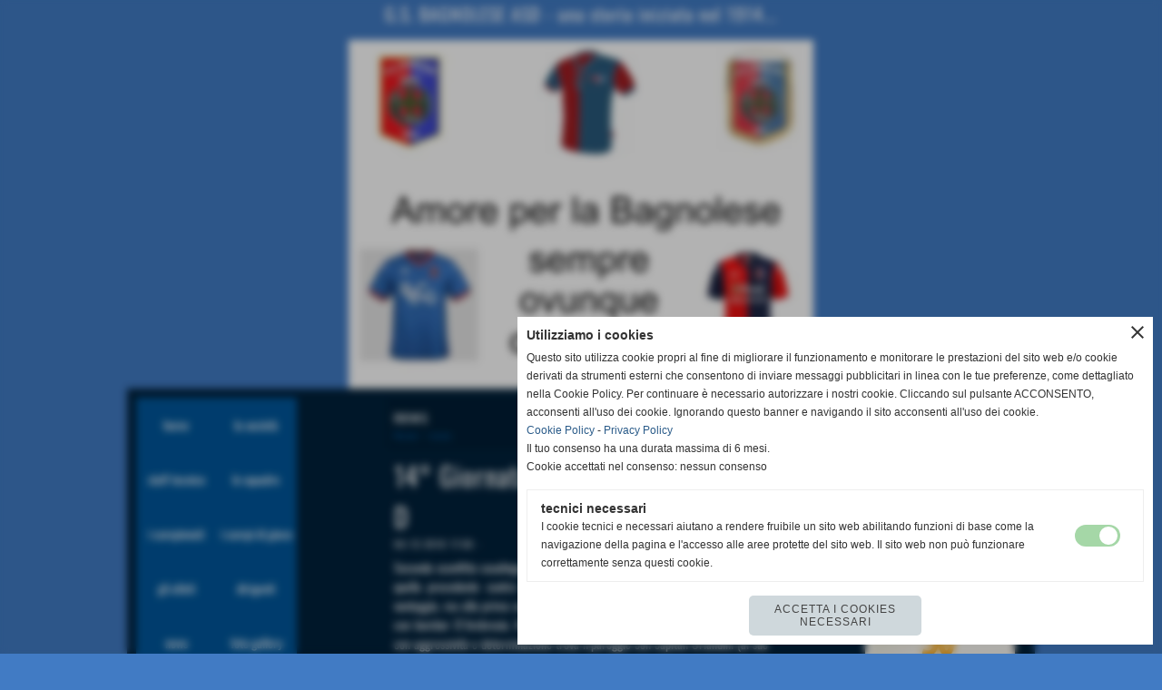

--- FILE ---
content_type: text/html; charset=UTF-8
request_url: https://www.gsbagnoleseasd.it/14-Giornata-Campionato-di-Serie-D-1.htm
body_size: 11577
content:
<!-- T. scheda: 0.004 -->
<!-- T. newsscheda: 0.012 -->
<!DOCTYPE html>
<html lang="it">
<head>
<title>14 Giornata Campionato di Serie D</title>
<meta charset="utf-8">
<meta name="description" content="Seconda sconfitta casalinga di fila per la Bagnolese, con copione molto simile a quella precedente contro il Camaiore. In avvio i rossobl&ugrave; meriterebbero ">
<meta name="keywords" content="News Generiche">
<link rel="canonical" href="https://www.gsbagnoleseasd.it/14-Giornata-Campionato-di-Serie-D-1.htm"><meta http-equiv="Content-Security-Policy" content="upgrade-insecure-requests">
<meta property="og:author" content="www.gsbagnoleseasd.it">
<meta property="og:publisher" content="www.sitoper.it">
<meta name="generator" content="www.sitoper.it">
<meta name="robots" content="max-snippet:-1,max-image-preview:standard,max-video-preview:30">
<link rel="stylesheet preload" as="style" type="text/css" href="https://www.gsbagnoleseasd.it/fonts/material-icons/material-icons.css">
<link rel="stylesheet preload" as="style" type="text/css" href="https://www.server140.h725.net/fonts/oswald/oswald.css">
<link rel="stylesheet preload" as="style" type="text/css" href="https://www.server140.h725.net/fonts/roboto/roboto.css">
	
<link href="https://www.gsbagnoleseasd.it/css_personali/cachestile_ridotta1_larga1_ridotta2_1515.css" rel="stylesheet" type="text/css" media="all">
<meta name="viewport" content="width=device-width, initial-scale=1.0">
<meta name="format-detection" content="telephone=no">

		
<style>

			
	/* sfondo singolo */
	@media all and (min-width: 1000px) {
		body {
		    background-color: #417BC4 !important;
		}
	}
</style>
<script src="https://www.gsbagnoleseasd.it/js/jquery.js"></script>
<script src="https://www.gsbagnoleseasd.it/js/datatimepicker/jquery.ui.timepicker.js?v=0.3.2" defer></script>
<link href="https://www.gsbagnoleseasd.it/js/datatimepicker/jquery.ui.timepicker.css?v=0.3.2" rel="stylesheet" type="text/css"/>
<script src="https://www.gsbagnoleseasd.it/js/jquery.ui.core.js"></script>
<script src="https://www.gsbagnoleseasd.it/js/datatimepicker/jquery.ui.datepicker.js" defer></script>
<script src="https://www.gsbagnoleseasd.it/js/datatimepicker/jquery.ui.timepicker-it.js" defer></script>
<script src="https://www.gsbagnoleseasd.it/js/datatimepicker/jquery.ui.datepicker-it.js" defer></script>
<link rel="stylesheet" href="https://www.gsbagnoleseasd.it/js/jquery-ui.css">

<script src="https://www.gsbagnoleseasd.it/js/libvarie.js?lu=27012026084421"></script>
<script src="https://www.gsbagnoleseasd.it/js/cookie/cookie.php?lu=27012026084421" defer></script>
<script src="https://www.gsbagnoleseasd.it/js/defer.php?lu=27012026084421" defer></script>
<script src="https://www.gsbagnoleseasd.it/js/menu.php?lu=27012026084421" defer></script>
<script src="https://www.gsbagnoleseasd.it/js/carrello.php?lu=27012026084421" defer></script>

<link rel="stylesheet preload" as="style" type="text/css" href="https://www.gsbagnoleseasd.it/js/slideshow/slideshow_css.php?lu=27012026084421">
<script src="https://www.gsbagnoleseasd.it/js/slideshow/slideshow_js.php?lu=27012026084421" defer></script>

<link rel="stylesheet preload" as="style" type="text/css" href="https://www.gsbagnoleseasd.it/js/slideshow2.0/slideshow_css.php?lu=27012026084421">
<script src="https://www.gsbagnoleseasd.it/js/slideshow2.0/slideshow_js.php?lu=27012026084421" defer></script>

<link rel="stylesheet preload" as="style" type="text/css" href="https://www.gsbagnoleseasd.it/js/calendario/calendario.css?lu=27012026084421">
<script src="https://www.gsbagnoleseasd.it/js/calendario/calendario.js?lu=27012026084421" defer></script>

<link rel="stylesheet preload" as="style" type="text/css" href="https://www.gsbagnoleseasd.it/js/boxscorrimento/boxscorrimento_css.php">
<script src="https://www.gsbagnoleseasd.it/js/boxscorrimento/boxscorrimento_js.php?lu=27012026084421" defer></script>

<link rel="stylesheet preload" as="style" type="text/css" href="https://www.gsbagnoleseasd.it/lightbox/lightbox_css.php?lu=27012026084421">
<script src="https://www.gsbagnoleseasd.it/lightbox/lightbox.js?lu=27012026084421" defer></script>

<script src="https://www.gsbagnoleseasd.it/js/inviaamico/inviaamico.js?lu=27012026084421" defer></script>

<!--Per rendere il sistema dei video di sfondo funzionante anche su explorer NON ELIMINARE LACIARE COSI-->
<!--[if lt IE 9]>
<script>
document.createElement('video');
</script>
<![endif]-->


<!-- NON SONO UN MODELLO -->	<script>
		var $jQCheckCampoAggiuntivo = jQuery.noConflict();
		
		$jQCheckCampoAggiuntivo(document).ready(function (index){
			
			$jQCheckCampoAggiuntivo("form[id^='moduloOrdine']").submit(function(index) {
				
				var selettore=$jQCheckCampoAggiuntivo(this).attr('id');
				var array=selettore.split('moduloOrdine');
				var trovate2=true;
				var patternemail = new RegExp(/^(("[\w-+\s]+")|([\w-+]+(?:\.[\w-+]+)*)|("[\w-+\s]+")([\w-+]+(?:\.[\w-+]+)*))(@((?:[\w-+]+\.)*\w[\w-+]{0,66})\.([a-z]{2,6}(?:\.[a-z]{2})?)$)|(@\[?((25[0-5]\.|2[0-4][\d]\.|1[\d]{2}\.|[\d]{1,2}\.))((25[0-5]|2[0-4][\d]|1[\d]{2}|[\d]{1,2})\.){2}(25[0-5]|2[0-4][\d]|1[\d]{2}|[\d]{1,2})\]?$)/i);
				var patterndate = new RegExp(/(?:0[1-9]|[12][0-9]|3[01])\/(?:0[1-9]|1[0-2])\/(?:19|20\d{2})/);
				
				$jQCheckCampoAggiuntivo("#moduloOrdine"+array[1]+" div[id^='ordinedatoaggiuntivovis_']").each(function (index, value) { 
					
					if(
						(!$jQCheckCampoAggiuntivo(this).find('input').val() || $jQCheckCampoAggiuntivo(this).find('input').val()=='undefined') && 
						(!$jQCheckCampoAggiuntivo(this).find('select').val() || $jQCheckCampoAggiuntivo(this).find('select').val()=='undefined') && 
						(!$jQCheckCampoAggiuntivo(this).find('textarea').val() || $jQCheckCampoAggiuntivo(this).find('textarea').val()=='undefined')
					)
					{
						trovate2=false;
					}
					else
					{
						//controllo i dati inseriti se email o data
						if($jQCheckCampoAggiuntivo(this).find('input').attr("id"))
						{
							var tipocampo = $jQCheckCampoAggiuntivo(this).find('input').attr("id").split('_');
							if(tipocampo[0]=='campoemail') 
							{
								if(!patternemail.test( $jQCheckCampoAggiuntivo(this).find('input').val() ))
								{
									trovate2=false;
								}								
							}
							else if(tipocampo[0]=='campodata')
							{
								if(!patterndate.test( $jQCheckCampoAggiuntivo(this).find('input').val() ))
								{
									trovate2=false;
								}
							}
						}						
					}													
				});
				
				if(!trovate2)
					{
					$jQCheckCampoAggiuntivo("#moduloOrdine"+array[1]+" #avvisocampiaggiuntivicomprasubito"+array[1]).show();
					return false;
					}
				else
					{
					$jQCheckCampoAggiuntivo("#moduloOrdine"+array[1]+" #avvisocampiaggiuntivicomprasubito"+array[1]).hide();
					}
			});
		});
	</script>
	
		
	
<style>


@media all and (min-width: 1000px) {
	#box10 .tab02 {
		width: 100%;
	}
	
	#box10 .tab01 {
		position: relative;
		overflow: hidden;
	}
}</style>
<!-- foglio stampa -->
<link rel="stylesheet" href="https://www.gsbagnoleseasd.it/css/stampa.css" media="print"> 

<!-- T. intestazionecss: 0.010 -->
	
<meta property="og:title" content="14 Giornata Campionato di Serie D" />
<meta property="og:type" content="article" />
<meta property="og:url" content="https://www.gsbagnoleseasd.it/14-Giornata-Campionato-di-Serie-D-1.htm" />
<meta property="og:description" content="Seconda sconfitta casalinga di fila per la Bagnolese, con copione molto simile a quella precedente contro il Camaiore. In avvio i rossobl&ugrave; meriterebbero " />

<meta name="twitter:creator" content="@gsbagnoleseasd.it" />
<meta name="twitter:site" content="@gsbagnoleseasd.it">
<meta name="twitter:title" content="14° Giornata Campionato di Serie D">
<meta name="twitter:description" content="Seconda sconfitta casalinga di fila per la Bagnolese, con copione molto simile a quella precedente contro il Camaiore. In avvio i rossobl&ugrave; meriterebbero ">
<meta name="twitter:domain" content="www.gsbagnoleseasd.it"></head>
<body id="news-scheda-54" class="">
	<a href="#contenuto-main" class="skip-link">Salta al contenuto principale</a>
<!-- inizio oggetti liberi body --><!-- fine oggetti liberi body -->
	<div id="sfondo-sito">
		<div id="data-ora">29 Gennaio 2026</div>
		
	<div id="accessoriofisso01"></div><div id="accessoriofisso02"></div><div id="accessorio-iniziosito"></div>
	<header id="testa" role="banner">
	    <div id="testa-interna"><!-- inizio oggetti liberi testa -->
<!-- fine oggetti liberi testa --><!-- no cache -->
<div class="box-generico ridotto "  id="box10">    
    <div class="boxContenuto">
		<div class="tab01">
		
			<!-- tab01 corpo -->
			<div class="tab01-corpo"><div class="contenitore-tab02">
			<article class="tab02" id="dissolvenza10-1"  style="display: block;">			
			<!-- tab02 testa -->
			<header class="tab02-testa">
						<div class="titolo"><a href="" title="G.S. BAGNOLESE ASD - una storia iniziata nel 1914..." class="titololinkato"><h2><div style="text-align: center;">G.S. BAGNOLESE ASD - una storia iniziata nel 1914...</div></h2></a>
						</div>
			</header>	
				
				<!-- tab02 corpo -->
				<div class="tab02-corpo">
						<div class="tab02-area-foto"><div class="immagine align-center"><img src="/foto/grandi/sitositositositosito.jpg" sizes="(min-width: 512px) 512px, 100vw" srcset="/foto/grandi/sitositositositosito.jpg 512w" alt="" width="512" height="384">
				<input name="w_immagine_box" id="w_immagine_box_spec_10_1" type="hidden" value="512">
				<input name="h_immagine_box" id="h_immagine_box_spec_10_1" type="hidden" value="384">
				</div></div>
				</div>
				</article></div>	
			</div>
		</div>  
    	</div>
</div><!-- T. box 10: 0.002 -->		
	    <!-- CHIUSURA DI testa-interna -->
		</div>
	<!-- CHIUSURA DI testa -->
	</header>
	
	<div id="accessorio-iniziocontenuti"></div>		<div id="corpo-contenitore">
			<div id="corpo-contenuto-paginainterna">
				
				<div id="menu"><!-- no cache --><!-- menu: 3 | eredita: no | chi eredita:  | tipo: orizzontale -->
	<div id="ancora-menu-orizzontale3-19"></div>
	<nav class="menu-orizzontale" id="menu-orizzontale3-19" style="z-index: 99" data-tipoMenu="orizzontale">
		<div class="menu-orizzontale-riga">
			<ul><li class="menu-orizzontale-tasto">
	<a href="https://www.gsbagnoleseasd.it/" title="home" data-urlPulsante="" data-moduloPulsante="homepage">home</a>
</li><li class="menu-orizzontale-tasto">
	<a href="La-societahtm.htm" title="La societa" data-urlPulsante="La-societahtm.htm" data-moduloPulsante="pagine_aggiuntive">la societ&agrave;</a>
</li>
				</ul>
			</div>
			<div class="menu-orizzontale-riga">
				<ul><li class="menu-orizzontale-tasto">
	<a href="staff-tecnico-1.htm" title="staff tecnico" data-urlPulsante="categorie.php?modulo_attuale=staff_tecnico" data-moduloPulsante="staff_tecnico">staff tecnico</a>
</li><li class="menu-orizzontale-tasto">
	<a href="le-squadre.htm" title="le squadre" data-urlPulsante="categorie.php?modulo_attuale=squadre" data-moduloPulsante="squadre">le squadre</a>
</li>
				</ul>
			</div>
			<div class="menu-orizzontale-riga">
				<ul><li class="menu-orizzontale-tasto">
	<a href="i-campionati.htm" title="i campionati" data-urlPulsante="categorie.php?modulo_attuale=campionati_squadre" data-moduloPulsante="campionati_squadre">i campionati</a>
</li><li class="menu-orizzontale-tasto">
	<a href="i-campi-di-gioco.htm" title="i campi di gioco" data-urlPulsante="categorie.php?modulo_attuale=campi_di_gioco" data-moduloPulsante="campi_di_gioco">i campi di gioco</a>
</li>
				</ul>
			</div>
			<div class="menu-orizzontale-riga">
				<ul><li class="menu-orizzontale-tasto">
	<a href="gli-atleti.htm" title="gli atleti" data-urlPulsante="categorie.php?modulo_attuale=atleti" data-moduloPulsante="atleti">gli atleti</a>
</li><li class="menu-orizzontale-tasto">
	<a href="dirigenti.htm" title="dirigenti" data-urlPulsante="categorie.php?modulo_attuale=dirigenti" data-moduloPulsante="dirigenti">dirigenti</a>
</li>
				</ul>
			</div>
			<div class="menu-orizzontale-riga">
				<ul><li class="menu-orizzontale-tasto">
	<a href="news.htm" title="news" data-urlPulsante="categorie.php?modulo_attuale=news" data-moduloPulsante="news">news</a>
</li><li class="menu-orizzontale-tasto">
	<a href="foto-gallery.htm" title="foto gallery" data-urlPulsante="categorie.php?modulo_attuale=fotogallery" data-moduloPulsante="fotogallery">foto gallery</a>
</li>
				</ul>
			</div>
			<div class="menu-orizzontale-riga">
				<ul><li class="menu-orizzontale-tasto">
	<a href="i-links.htm" title="i links" data-urlPulsante="categorie.php?modulo_attuale=links" data-moduloPulsante="links">i links</a>
</li><li class="menu-orizzontale-tasto">
	<a href="gli-sponsor.htm" title="gli sponsor" data-urlPulsante="categorie.php?modulo_attuale=sponsor" data-moduloPulsante="sponsor">gli sponsor</a>
</li>
				</ul>
			</div>
			<div class="menu-orizzontale-riga">
				<ul><li class="menu-orizzontale-tasto">
	<a href="Gs-Bagnolese-Asd.htm" title="Gs Bagnolese Asd" data-urlPulsante="Gs-Bagnolese-Asd.htm" data-moduloPulsante="pagine_aggiuntive">dove siamo</a>
</li><li class="menu-orizzontale-tasto">
	<a href="gestione/index.php" title="gestione" data-urlPulsante="gestione/index.php" data-moduloPulsante="gestione">gestione</a>
</li>
				</ul>
			</div>
		</nav><!-- T. menu 19 parziale1: 0.000 | parziale2: 0.002 --><!-- T. menu 19: 0.002 --><!-- no cache -->
<div class="box-sponsor ridotto "  id="box48">    
    <div class="boxContenuto">
		<div class="tab01">
			<!-- tab01 testa -->
			<header class="tab01-testa">
				<div class="titolo">
					gli sponsor
				</div>
			</header>
		
			<!-- tab01 corpo -->
			<div class="tab01-corpo">
		<div id="scorrimento48_2000">
			<div class="tab02 tab-nudo"><div class="float-left struttura-immagine-sx"><div class="immagine align-center"><span class="nascosto">[</span><a href="http://www.cavalcagru.it" title="CAVALCA servizio autogru&acute;"><img src="/foto/grandi/logo.png" sizes="(min-width: 165px) 165px, 100vw" srcset="/foto/piccole/logo.png 140w, /foto/grandi/logo.png 165w" alt="" width="165" height="202"></a><span class="nascosto">]</span>
				<input name="w_immagine_box" id="w_immagine_box_spec_48_6" type="hidden" value="165">
				<input name="h_immagine_box" id="h_immagine_box_spec_48_6" type="hidden" value="202">
				</div></div>
						
						<div class="clear-left"></div>
				</div>
			<div class="tab02 tab-nudo"><div class="float-left struttura-immagine-sx"><div class="immagine align-center"><span class="nascosto">[</span><a href="http://www.fornaciarisrl.com" title="FORNACIARI srl serramenti in alluminio"><img src="/foto/grandi/a92503950_lg.gif" sizes="(min-width: 64px) 64px, 100vw" srcset="/foto/grandi/a92503950_lg.gif 64w" alt="" width="64" height="55"></a><span class="nascosto">]</span>
				<input name="w_immagine_box" id="w_immagine_box_spec_48_7" type="hidden" value="64">
				<input name="h_immagine_box" id="h_immagine_box_spec_48_7" type="hidden" value="55">
				</div></div>
						
						<div class="clear-left"></div>
				</div>
			<div class="tab02 tab-nudo"><div class="float-left struttura-immagine-sx"><div class="immagine align-center"><span class="nascosto">[</span><a href="https://icabiri.it" title="I CABIRI di Reverberi Maurizio s.r.l."><img src="/foto/grandi/i-cabiri.png" sizes="(min-width: 400px) 400px, 100vw" srcset="/foto/piccole/i-cabiri.png 140w, /foto/grandi/i-cabiri.png 400w" alt="" width="400" height="519"></a><span class="nascosto">]</span>
				<input name="w_immagine_box" id="w_immagine_box_spec_48_39" type="hidden" value="400">
				<input name="h_immagine_box" id="h_immagine_box_spec_48_39" type="hidden" value="519">
				</div></div>
						
						<div class="clear-left"></div>
				</div>
			<div class="tab02 tab-nudo"><div class="float-left struttura-immagine-sx"><div class="immagine align-center"><span class="nascosto">[</span><a href="http://www.elettrotekkabel.it" title="ELETTROTEK KABEL"><img src="/foto/grandi/elettrotekkabel.jpg" sizes="(min-width: 432px) 432px, 100vw" srcset="/foto/piccole/elettrotekkabel.jpg 140w, /foto/grandi/elettrotekkabel.jpg 432w" alt="" width="432" height="98"></a><span class="nascosto">]</span>
				<input name="w_immagine_box" id="w_immagine_box_spec_48_17" type="hidden" value="432">
				<input name="h_immagine_box" id="h_immagine_box_spec_48_17" type="hidden" value="98">
				</div></div>
						
						<div class="clear-left"></div>
				</div>
			<div class="tab02 tab-nudo"><div class="float-left struttura-immagine-sx"><div class="immagine align-center"><span class="nascosto">[</span><a href="https://www.kopia.it" title="KOPIA SERVICE SRL"><img src="/foto/grandi/kopia.png" sizes="(min-width: 307px) 307px, 100vw" srcset="/foto/piccole/kopia.png 140w, /foto/grandi/kopia.png 307w" alt="" width="307" height="100"></a><span class="nascosto">]</span>
				<input name="w_immagine_box" id="w_immagine_box_spec_48_44" type="hidden" value="307">
				<input name="h_immagine_box" id="h_immagine_box_spec_48_44" type="hidden" value="100">
				</div></div>
						
						<div class="clear-left"></div>
				</div>
			<div class="tab02 tab-nudo"><div class="float-left struttura-immagine-sx"><div class="immagine align-center"><span class="nascosto">[</span><a href="https://www.mentani.it" title="MENTANI Srl"><img src="/foto/grandi/logo-mentani-detergenti-x300.png" sizes="(min-width: 300px) 300px, 100vw" srcset="/foto/piccole/logo-mentani-detergenti-x300.png 140w, /foto/grandi/logo-mentani-detergenti-x300.png 300w" alt="" width="300" height="112"></a><span class="nascosto">]</span>
				<input name="w_immagine_box" id="w_immagine_box_spec_48_40" type="hidden" value="300">
				<input name="h_immagine_box" id="h_immagine_box_spec_48_40" type="hidden" value="112">
				</div></div>
						
						<div class="clear-left"></div>
				</div>
			<div class="tab02 tab-nudo"><div class="float-left struttura-immagine-sx"><div class="immagine align-center"><span class="nascosto">[</span><a href="http://www.emak.it" title="EMAK"><img src="/foto/grandi/home_logo_emak.gif" sizes="(min-width: 127px) 127px, 100vw" srcset="/foto/grandi/home_logo_emak.gif 127w" alt="" width="127" height="50"></a><span class="nascosto">]</span>
				<input name="w_immagine_box" id="w_immagine_box_spec_48_11" type="hidden" value="127">
				<input name="h_immagine_box" id="h_immagine_box_spec_48_11" type="hidden" value="50">
				</div></div>
						
						<div class="clear-left"></div>
				</div>
			<div class="tab02 tab-nudo"><div class="float-left struttura-immagine-sx"><div class="immagine align-center"><span class="nascosto">[</span><a href="http://www.alubel.com" title="ALUBEL coperture in alluminio"><img src="/foto/grandi/th-53.jpg" sizes="(min-width: 160px) 160px, 100vw" srcset="/foto/piccole/th-53.jpg 140w, /foto/grandi/th-53.jpg 160w" alt="" width="160" height="53"></a><span class="nascosto">]</span>
				<input name="w_immagine_box" id="w_immagine_box_spec_48_12" type="hidden" value="160">
				<input name="h_immagine_box" id="h_immagine_box_spec_48_12" type="hidden" value="53">
				</div></div>
						
						<div class="clear-left"></div>
				</div>
			<div class="tab02 tab-nudo"><div class="float-left struttura-immagine-sx"><div class="immagine align-center"><span class="nascosto">[</span><a href="http://www.recoautomazioni.it" title="ReCo automazioni snc"><img src="/foto/grandi/logo-reco-automazioni-petrolio-original.jpg" sizes="(min-width: 1000px) 1000px, 100vw" srcset="/foto/piccole/logo-reco-automazioni-petrolio-original.jpg 140w, /foto/grandi/logo-reco-automazioni-petrolio-original.jpg 1000w" alt="" width="1000" height="772"></a><span class="nascosto">]</span>
				<input name="w_immagine_box" id="w_immagine_box_spec_48_13" type="hidden" value="1000">
				<input name="h_immagine_box" id="h_immagine_box_spec_48_13" type="hidden" value="772">
				</div></div>
						
						<div class="clear-left"></div>
				</div>
			<div class="tab02 tab-nudo"><div class="float-left struttura-immagine-sx"><div class="immagine align-center"><span class="nascosto">[</span><a href="https://www.fmspa.it" title="FM metal fastener group S.p.A."><img src="/foto/grandi/fm.png" sizes="(min-width: 380px) 380px, 100vw" srcset="/foto/piccole/fm.png 140w, /foto/grandi/fm.png 380w" alt="" width="380" height="70"></a><span class="nascosto">]</span>
				<input name="w_immagine_box" id="w_immagine_box_spec_48_41" type="hidden" value="380">
				<input name="h_immagine_box" id="h_immagine_box_spec_48_41" type="hidden" value="70">
				</div></div>
						
						<div class="clear-left"></div>
				</div>
			<div class="tab02 tab-nudo"><div class="float-left struttura-immagine-sx"><div class="immagine align-center"><span class="nascosto">[</span><a href="https://fiaccadoristudio.weebly.com" title="FIACCADORI STUDIO (Produrre sicurezza) Srl"><img src="/foto/grandi/fiaccadori-studio.jpg" sizes="(min-width: 216px) 216px, 100vw" srcset="/foto/piccole/fiaccadori-studio.jpg 140w, /foto/grandi/fiaccadori-studio.jpg 216w" alt="" width="216" height="61"></a><span class="nascosto">]</span>
				<input name="w_immagine_box" id="w_immagine_box_spec_48_42" type="hidden" value="216">
				<input name="h_immagine_box" id="h_immagine_box_spec_48_42" type="hidden" value="61">
				</div></div>
						
						<div class="clear-left"></div>
				</div>
			<div class="tab02 tab-nudo">
						<div class="descrizione"><div class="home-sponsor-nofoto"><span class="nascosto">[</span><a href="http://www.paginegialle.it/studio6" title="collegamento al link  http://www.paginegialle.it/studio6">STUDIO 6 SAS di Sassi &amp; C.</a><span class="nascosto">]</span></div></div>
						<div class="clear-left"></div>
				</div>
			<div class="tab02 tab-nudo"><div class="float-left struttura-immagine-sx"><div class="immagine align-center"><span class="nascosto">[</span><a href="https://farmaciacomunalebagnolo.it" title="FARMACIA COMUNALE BAGNOLO"><img src="/foto/grandi/farmarc.png" sizes="(min-width: 300px) 300px, 100vw" srcset="/foto/piccole/farmarc.png 140w, /foto/grandi/farmarc.png 300w" alt="" width="300" height="300"></a><span class="nascosto">]</span>
				<input name="w_immagine_box" id="w_immagine_box_spec_48_43" type="hidden" value="300">
				<input name="h_immagine_box" id="h_immagine_box_spec_48_43" type="hidden" value="300">
				</div></div>
						
						<div class="clear-left"></div>
				</div>
			<div class="tab02 tab-nudo">
						<div class="descrizione"><div class="home-sponsor-nofoto"><span class="nascosto">[</span><a href="" title="collegamento al link  ">C.P.L. S.a.s. - Casotti Petroli Lubrificanti </a><span class="nascosto">]</span></div></div>
						<div class="clear-left"></div>
				</div>
			<div class="tab02 tab-nudo"><div class="float-left struttura-immagine-sx"><div class="immagine align-center"><span class="nascosto">[</span><a href="http://www.manfredinibullonerie.it" title="MANFREDINI BULLONERIE"><img src="/foto/grandi/footer_logo.png" sizes="(min-width: 215px) 215px, 100vw" srcset="/foto/piccole/footer_logo.png 140w, /foto/grandi/footer_logo.png 215w" alt="" width="215" height="50"></a><span class="nascosto">]</span>
				<input name="w_immagine_box" id="w_immagine_box_spec_48_25" type="hidden" value="215">
				<input name="h_immagine_box" id="h_immagine_box_spec_48_25" type="hidden" value="50">
				</div></div>
						
						<div class="clear-left"></div>
				</div>
			<div class="tab02 tab-nudo"><div class="float-left struttura-immagine-sx"><div class="immagine align-center"><span class="nascosto">[</span><a href="http://www.vetrocar.it" title="VETROCAR"><img src="/foto/grandi/vetr.png" sizes="(min-width: 225px) 225px, 100vw" srcset="/foto/piccole/vetr.png 140w, /foto/grandi/vetr.png 225w" alt="" width="225" height="225"></a><span class="nascosto">]</span>
				<input name="w_immagine_box" id="w_immagine_box_spec_48_35" type="hidden" value="225">
				<input name="h_immagine_box" id="h_immagine_box_spec_48_35" type="hidden" value="225">
				</div></div>
						
						<div class="clear-left"></div>
				</div>
			<div class="tab02 tab-nudo"><div class="float-left struttura-immagine-sx"><div class="immagine align-center"><span class="nascosto">[</span><a href="https://plastemilia.it" title="PLAST EMILIA : Barattoli Industriali"><img src="/foto/grandi/plast.png" sizes="(min-width: 225px) 225px, 100vw" srcset="/foto/piccole/plast.png 140w, /foto/grandi/plast.png 225w" alt="" width="225" height="225"></a><span class="nascosto">]</span>
				<input name="w_immagine_box" id="w_immagine_box_spec_48_38" type="hidden" value="225">
				<input name="h_immagine_box" id="h_immagine_box_spec_48_38" type="hidden" value="225">
				</div></div>
						
						<div class="clear-left"></div>
				</div>
		</div>	
			</div>
		</div>  
    	</div>
</div><!-- T. box 48: 0.014 --><!-- no cache -->
<div class="box-social-network ridotto "  id="box55">    
    <div class="boxContenuto">
		<div class="tab01">
		
			<!-- tab01 corpo -->
			<div class="tab01-corpo">
				<div class="tab02 tab-nudo">
					<div class="tab02-corpo">
						
			<div class="descrizione">
				<div style="text-align: justify;"><div style="text-align: center;"><div style="text-align: justify;">CLICCANDO SUL LOGO DI FACEBOOK, <div>POTRETE SEGUIRCI ANCHE SULLA NOSTRA PAGINA FACEBOOK!</div></div></div></div><BR>
			</div><span class="nascosto">[</span><a href="https://www.facebook.com/gsbagnolese/" title="vai a  Facebook" target="_blank"><img src="/foto/grandi/icona_standard_per_il_collegamento_al_socialnetwork_facebook.png" alt="vai a  Facebook"></a><span class="nascosto">]</span>
					</div>
				</div>	
			</div>
		</div>  
    	</div>
</div><!-- T. box 55: 0.001 --><!-- no cache -->
<div class="box-contatore-visite ridotto "  id="box56">    
    <div class="boxContenuto">
		<div class="tab01">
		
			<!-- tab01 corpo -->
			<div class="tab01-corpo">
				<div class="tab02 tab-nudo">
					<div class="tab02-corpo">
						
						<div class="align-center">
							<div>totale visite</div>
							<div style="font-size: 18px;"><strong>985497</strong></div>
						</div>
						<BR>
						<div class="align-center">
							<div>utenti online</div>
							<div style="font-size: 18px;"><strong>0</strong></div>
						</div>
						<BR>
						<div class="align-center">
							<div>sei il visitatore numero</div>
							<div style="font-size: 18px;"><strong>416579</strong></div>
						</div>
						<BR>
					</div>
				</div>	
			</div>
		</div>  
    	</div>
</div><!-- T. box 56: 0.006 --><!-- no cache -->
<div class="box-slideshow20 ridotto "  id="box63">    
    <div class="boxContenuto">
		<div class="tab01 tab-nudo">
				<div class="tab02 tab-nudo">
					<div class="tab02-corpo">
								
<div class="slideshow20" id="slideshow20_box63" style="height: 400px;" data-dimfotoslide="reale" role="region" aria-roledescription="carousel" aria-label="Carosello di immagini" aria-live="off">
	<span class="material-icons slideshow20_sposta_indietro notranslate" role="button" tabindex="0" aria-label="Slide precedente">keyboard_arrow_left</span>
	<span class="material-icons slideshow20_sposta_avanti notranslate" role="button" tabindex="0" aria-label="Slide successiva">keyboard_arrow_right</span>	
	<input id="slideshow20_box63_slide_animazione" type="hidden" value="slidex" />
	<input id="slideshow20_box63_slide_transizione_tempo" type="hidden" value="1500" />
	<input id="slideshow20_box63_slide_visualizzazione_tempo" type="hidden" value="5000" />
	<input id="slideshow20_box63_slide_altezza" type="hidden" value="400" />
	<input id="slideshow20_box63_bloccotesti_ritardo_tempo" type="hidden" value="200" />
	<input id="slideshow20_box63_bloccotesti_animazione" type="hidden" value="nessuna" />
	<input id="slideshow20_box63_numSlide" type="hidden" value="2" />
	<input id="slideshow20_box63_numSlideBloccoTestiFisso" type="hidden" value="0" />
	<input id="slideshow20_box63_animazioni_fatte" type="hidden" value="0" />

	<div class="slideshow20_spostamento" style="height: 400px; position: relative;">	
			<div class="slideshow20_slide" id="slideshow20_box63_slide0" style="width:100%; height: 400px; visibility: visible;" role="group" aria-roledescription="slide" aria-label="Slide 1 / 2"><div class="slideshow20_slide_immagine" id="slideshow20_box63_immagine0" style="width: 100%; height: 400px; "><img src="https://www.gsbagnoleseasd.it/foto/grandi/prin-2.jpg" sizes="(min-width: 1079px) 1079px, 100vw" srcset="/foto/piccole/prin-2.jpg 150w, /foto/grandi/prin-2.jpg 1079w" style="position: absolute; left: 50%; top: 50%; transform: translateY(-50%) translateX(-50%) !important;" alt=""></div></div>	
			<div class="slideshow20_slide" id="slideshow20_box63_slide1" style="width:100%; height: 400px; visibility: hidden;" role="group" aria-roledescription="slide" aria-label="Slide 2 / 2"><div class="slideshow20_slide_immagine" id="slideshow20_box63_immagine1" style="width: 100%; height: 400px; "><img src="https://www.gsbagnoleseasd.it/foto/grandi/pro-5.jpg" sizes="(min-width: 768px) 768px, 100vw" srcset="/foto/piccole/pro-5.jpg 150w, /foto/grandi/pro-5.jpg 768w" style="position: absolute; left: 50%; top: 50%; transform: translateY(-50%) translateX(-50%) !important;" alt=""></div></div>
		<input id="slideshow20_box63_numTotFoto" type="hidden" value="2">
		<input id="slideshow20_box63_slideattuale" type="hidden" value="0" />
	</div>
</div>
					</div>
				</div>
		</div>  
    	</div>
</div><!-- T. box 63: 0.002 --><!-- no cache -->
<div class="box-search ridotto "  id="box89">    
    <div class="boxContenuto">
		<div class="tab01">
		
			<!-- tab01 corpo -->
			<div class="tab01-corpo">
				<div class="tab02 tab-nudo">
					<div class="tab02-corpo">
						
	<form action="search.php" method="get" name="form_search89" id="form_search89" class="formdiricercamodulo">
		<div>
			<input name="search" id="search_search89" value="" placeholder="inserisci il testo da cercare" type="text" autocomplete="off">
		</div>		
        <div>                      
        	<input name="submit" type="submit" value="search" title="cerca" class="submit-cerca notranslate"> 
        </div>		
	</form>
					</div>
				</div>	
			</div>
		</div>  
    	</div>
</div><!-- T. box 89: 0.001 --><!-- no cache -->
<div class="box-ultimo-aggiornamento ridotto "  id="box88">    
    <div class="boxContenuto">
		<div class="tab01">
		
			<!-- tab01 corpo -->
			<div class="tab01-corpo">
				<div class="tab02 tab-nudo">
					<div class="tab02-corpo">
						<div class="align-center">Ultimo aggiornamento<BR>18:14 29/01/2026</div>
					</div>
				</div>	
			</div>
		</div>  
    	</div>
</div><!-- T. box 88: 0.001 --></div>				<div id="contenuti" class="news-scheda scheda">
				
				<main class="pag00" id="contenuto-main" role="main">
										<div class="pag00-testa">
								<div class="titolo">news</div><div class="sottotitolo"><span class="nascosto">percorso: </span><a href="https://www.gsbagnoleseasd.it/" title="torna a Home">Home</a> &gt; <a href="news.htm" title="torna a news">news</a></div>					</div> 
											<div class="pag00-corpo">
																
								<!-- pag01 - contenuti -->
								<article class="pag01">
									
								<header class="pag01-testa"><div class="titolo"><h1>14° Giornata Campionato di Serie D</h1></div><div class="sottotitolo"><span class="sottotitolo-data">06-12-2010 17:50</span><span class="sottotitolo-categorie"> - </span></div>
								</header>									<div class="pag01-corpo">
											<div class="span-classe-testo testo"><div align=justify>Seconda sconfitta casalinga di fila per la Bagnolese, con copione molto simile a quella precedente contro il Camaiore. In avvio i rossobl&ugrave; meriterebbero il vantaggio, ma alla prima occasione il San Miniato Tuttocuoio segna su punizione con bomber D&acute;Ambrosio. Nella ripresa veemente reazione della Bagnolese, che con aggressivit&agrave; e determinazione trova il pareggio con capitan Orlandini (al suo primo gol stagionale). Ma ancora una volta i rossobl&ugrave; non riescono a conservare il risultato ed in pieno recupero si piegano ancora a D&acute;Ambrosio. Dopo il gol il mister toscano Alvini va sotto i propri sostenitori, mentre la panchina si riversa tutta in campo ad abbracciare i compagni. Al triplice fischio il San Miniato Tuttocuoio esulta come se avesse vinto la Coppa del Mondo. Per quanto riguarda gli altri risultati oltre a quella maturata al Fratelli Campari si segnalano ben cinque vittorie esterne, tra cui quella della capolista Borgo a Buggiano a Pizzighettone mentre la Rudianese supera la Pavullese sul campo neutro e sintetico di Savignano sul Panaro in un match ricco di reti ed emozioni (2-4 il punteggio finale per i bresciani). In casa vincono Carpenedolo e Forcoli, rispettivamente contro Nuova Verolese (fanalino di coda) e Castelfranco (nell&acute;anticipo del sabato). Solo un pareggio, tra l&acute;altro a reti inviolate, tra Russi e Mobilieri Ponsacco. Nel prossimo turno, quello infrasettimanale dell&acute;8 Dicembre, la Bagnolese affronter&agrave; la trasferta modenese nella tana del Castelfranco. Potete trovare il tabellino di Bagnolese-San Miniato Tuttocuoio, il quadro completo dei risultati e la classifica aggiornata alla quattordicesima giornata nella sezione dedicata ai campionati.(Luca Cavazzoni).</div><BR><BR>Fonte: <strong>G.s. Bagnolese Asd - Luca Cavazzoni</strong></div><div class="link-accessori">
	<span class="nascosto">[</span><span title="invia a un amico" class="pul_invia_amico" data-modulo="news" data-specifica="54"><img src="/img/share-email.png" alt="icona per inviare a un amico"></span><span class="nascosto">]</span> <span class="nascosto">[</span><a href="news_scheda_stampa.php?idnews=54" title="stampa" rel="nofollow"><img src="/img/share-stampante.png" alt="icona per stampare"></a><span class="nascosto">]</span> 
<span class="nascosto">[</span><span title="condividi su Facebook" onclick="shareFacebook('https://www.gsbagnoleseasd.it/14-Giornata-Campionato-di-Serie-D-1.htm','14%C2%B0+Giornata+Campionato+di+Serie+D');" style="cursor: pointer;"><img src="/img/share-facebook.png" alt="icona di Facebook"></span><span class="nascosto">]</span> 	
<span class="nascosto">[</span><span title="condividi su WhatsApp" onclick="shareWhatsapp('https://www.gsbagnoleseasd.it/14-Giornata-Campionato-di-Serie-D-1.htm','14%C2%B0+Giornata+Campionato+di+Serie+D');" style="cursor: pointer;"><img src="/img/share-whatsapp.png" alt="icona di WhatsApp"></span><span class="nascosto">]</span> </div>									</div> 	
																	</article>
								<!-- FINE pag01 - contenuti -->								
													</div>					
				    				</main>	
		    <!-- FINE ZONA DEI CONTENUTI -->
		    </div>
		    <div id="colonna-home"><!-- no cache -->
<div class="box-sponsor ridotto "  id="box79">    
    <div class="boxContenuto">
		<div class="tab01">
			<!-- tab01 testa -->
			<header class="tab01-testa">
				<div class="titolo">
					gli sponsor
				</div>
			</header>
		
			<!-- tab01 corpo -->
			<div class="tab01-corpo"><div class="contenitore-tab02">
			<div class="tab02">			
			<!-- tab02 testa -->
			<header class="tab02-testa">
						<div class="titolo"><a href="http://www.cavalcagru.it" title="CAVALCA servizio autogru&acute;" class="titololinkato">CAVALCA servizio autogru&acute;</a>
						</div>
						<div class="sottotitolo"><span class="sottotitolo-categorie"><span class="categorianome"><a href="categorie.php?categoria=7" title="gli sponsor">gli sponsor</a></span></span></div>
			</header>	
				
				<!-- tab02 corpo -->
				<div class="tab02-corpo">
						<div class="float-left struttura-immagine-sx"><div class="immagine align-center"><span class="nascosto">[</span><a href="http://www.cavalcagru.it" title="CAVALCA servizio autogru&acute;"><img src="/foto/grandi/logo.png" sizes="(min-width: 165px) 165px, 100vw" srcset="/foto/piccole/logo.png 140w, /foto/grandi/logo.png 165w" alt="" width="165" height="202"></a><span class="nascosto">]</span>
				<input name="w_immagine_box" id="w_immagine_box_spec_79_6" type="hidden" value="165">
				<input name="h_immagine_box" id="h_immagine_box_spec_79_6" type="hidden" value="202">
				</div></div>
						
						<div class="descrizione"><a href="http://www.cavalcagru.it" title="CAVALCA servizio autogru&acute;" class="testolinkato"><div></div></a></div>
						<div class="clear-left"></div>
				</div>
				</div></div><div class="contenitore-tab02">
			<div class="tab02">			
			<!-- tab02 testa -->
			<header class="tab02-testa">
						<div class="titolo"><a href="http://www.fornaciarisrl.com" title="FORNACIARI srl serramenti in alluminio" class="titololinkato">FORNACIARI srl serramenti in alluminio</a>
						</div>
						<div class="sottotitolo"><span class="sottotitolo-categorie"><span class="categorianome"><a href="categorie.php?categoria=7" title="gli sponsor">gli sponsor</a></span></span></div>
			</header>	
				
				<!-- tab02 corpo -->
				<div class="tab02-corpo">
						<div class="float-left struttura-immagine-sx"><div class="immagine align-center"><span class="nascosto">[</span><a href="http://www.fornaciarisrl.com" title="FORNACIARI srl serramenti in alluminio"><img src="/foto/grandi/a92503950_lg.gif" sizes="(min-width: 64px) 64px, 100vw" srcset="/foto/grandi/a92503950_lg.gif 64w" alt="" width="64" height="55"></a><span class="nascosto">]</span>
				<input name="w_immagine_box" id="w_immagine_box_spec_79_7" type="hidden" value="64">
				<input name="h_immagine_box" id="h_immagine_box_spec_79_7" type="hidden" value="55">
				</div></div>
						
						<div class="descrizione"><a href="http://www.fornaciarisrl.com" title="FORNACIARI srl serramenti in alluminio" class="testolinkato"><div></div></a></div>
						<div class="clear-left"></div>
				</div>
				</div></div><div class="contenitore-tab02">
			<div class="tab02">			
			<!-- tab02 testa -->
			<header class="tab02-testa">
						<div class="titolo"><a href="https://icabiri.it" title="I CABIRI di Reverberi Maurizio s.r.l." class="titololinkato">I CABIRI di Reverberi Maurizio s.r.l.</a>
						</div>
						<div class="sottotitolo"><span class="sottotitolo-categorie"><span class="categorianome"><a href="categorie.php?categoria=7" title="gli sponsor">gli sponsor</a></span></span></div>
			</header>	
				
				<!-- tab02 corpo -->
				<div class="tab02-corpo">
						<div class="float-left struttura-immagine-sx"><div class="immagine align-center"><span class="nascosto">[</span><a href="https://icabiri.it" title="I CABIRI di Reverberi Maurizio s.r.l."><img src="/foto/grandi/i-cabiri.png" sizes="(min-width: 400px) 400px, 100vw" srcset="/foto/piccole/i-cabiri.png 140w, /foto/grandi/i-cabiri.png 400w" alt="" width="400" height="519"></a><span class="nascosto">]</span>
				<input name="w_immagine_box" id="w_immagine_box_spec_79_39" type="hidden" value="400">
				<input name="h_immagine_box" id="h_immagine_box_spec_79_39" type="hidden" value="519">
				</div></div>
						
						<div class="descrizione"><a href="https://icabiri.it" title="I CABIRI di Reverberi Maurizio s.r.l." class="testolinkato"><div></div></a></div>
						<div class="clear-left"></div>
				</div>
				</div></div><div class="contenitore-tab02">
			<div class="tab02">			
			<!-- tab02 testa -->
			<header class="tab02-testa">
						<div class="titolo"><a href="http://www.elettrotekkabel.it" title="ELETTROTEK KABEL" class="titololinkato">ELETTROTEK KABEL</a>
						</div>
						<div class="sottotitolo"><span class="sottotitolo-categorie"><span class="categorianome"><a href="categorie.php?categoria=7" title="gli sponsor">gli sponsor</a></span></span></div>
			</header>	
				
				<!-- tab02 corpo -->
				<div class="tab02-corpo">
						<div class="float-left struttura-immagine-sx"><div class="immagine align-center"><span class="nascosto">[</span><a href="http://www.elettrotekkabel.it" title="ELETTROTEK KABEL"><img src="/foto/grandi/elettrotekkabel.jpg" sizes="(min-width: 432px) 432px, 100vw" srcset="/foto/piccole/elettrotekkabel.jpg 140w, /foto/grandi/elettrotekkabel.jpg 432w" alt="" width="432" height="98"></a><span class="nascosto">]</span>
				<input name="w_immagine_box" id="w_immagine_box_spec_79_17" type="hidden" value="432">
				<input name="h_immagine_box" id="h_immagine_box_spec_79_17" type="hidden" value="98">
				</div></div>
						
						<div class="descrizione"><a href="http://www.elettrotekkabel.it" title="ELETTROTEK KABEL" class="testolinkato"><div></div></a></div>
						<div class="clear-left"></div>
				</div>
				</div></div><div class="contenitore-tab02">
			<div class="tab02">			
			<!-- tab02 testa -->
			<header class="tab02-testa">
						<div class="titolo"><a href="https://www.kopia.it" title="KOPIA SERVICE SRL" class="titololinkato">KOPIA SERVICE SRL</a>
						</div>
						<div class="sottotitolo"><span class="sottotitolo-categorie"><span class="categorianome"><a href="categorie.php?categoria=7" title="gli sponsor">gli sponsor</a></span></span></div>
			</header>	
				
				<!-- tab02 corpo -->
				<div class="tab02-corpo">
						<div class="float-left struttura-immagine-sx"><div class="immagine align-center"><span class="nascosto">[</span><a href="https://www.kopia.it" title="KOPIA SERVICE SRL"><img src="/foto/grandi/kopia.png" sizes="(min-width: 307px) 307px, 100vw" srcset="/foto/piccole/kopia.png 140w, /foto/grandi/kopia.png 307w" alt="" width="307" height="100"></a><span class="nascosto">]</span>
				<input name="w_immagine_box" id="w_immagine_box_spec_79_44" type="hidden" value="307">
				<input name="h_immagine_box" id="h_immagine_box_spec_79_44" type="hidden" value="100">
				</div></div>
						
						<div class="descrizione"><a href="https://www.kopia.it" title="KOPIA SERVICE SRL" class="testolinkato"><div></div></a></div>
						<div class="clear-left"></div>
				</div>
				</div></div><div class="contenitore-tab02">
			<div class="tab02">			
			<!-- tab02 testa -->
			<header class="tab02-testa">
						<div class="titolo"><a href="https://www.mentani.it" title="MENTANI Srl" class="titololinkato">MENTANI Srl</a>
						</div>
						<div class="sottotitolo"><span class="sottotitolo-categorie"><span class="categorianome"><a href="categorie.php?categoria=7" title="gli sponsor">gli sponsor</a></span></span></div>
			</header>	
				
				<!-- tab02 corpo -->
				<div class="tab02-corpo">
						<div class="float-left struttura-immagine-sx"><div class="immagine align-center"><span class="nascosto">[</span><a href="https://www.mentani.it" title="MENTANI Srl"><img src="/foto/grandi/logo-mentani-detergenti-x300.png" sizes="(min-width: 300px) 300px, 100vw" srcset="/foto/piccole/logo-mentani-detergenti-x300.png 140w, /foto/grandi/logo-mentani-detergenti-x300.png 300w" alt="" width="300" height="112"></a><span class="nascosto">]</span>
				<input name="w_immagine_box" id="w_immagine_box_spec_79_40" type="hidden" value="300">
				<input name="h_immagine_box" id="h_immagine_box_spec_79_40" type="hidden" value="112">
				</div></div>
						
						<div class="descrizione"><a href="https://www.mentani.it" title="MENTANI Srl" class="testolinkato"><div></div></a></div>
						<div class="clear-left"></div>
				</div>
				</div></div><div class="contenitore-tab02">
			<div class="tab02">			
			<!-- tab02 testa -->
			<header class="tab02-testa">
						<div class="titolo"><a href="http://www.emak.it" title="EMAK" class="titololinkato">EMAK</a>
						</div>
						<div class="sottotitolo"><span class="sottotitolo-categorie"><span class="categorianome"><a href="categorie.php?categoria=7" title="gli sponsor">gli sponsor</a></span></span></div>
			</header>	
				
				<!-- tab02 corpo -->
				<div class="tab02-corpo">
						<div class="float-left struttura-immagine-sx"><div class="immagine align-center"><span class="nascosto">[</span><a href="http://www.emak.it" title="EMAK"><img src="/foto/grandi/home_logo_emak.gif" sizes="(min-width: 127px) 127px, 100vw" srcset="/foto/grandi/home_logo_emak.gif 127w" alt="" width="127" height="50"></a><span class="nascosto">]</span>
				<input name="w_immagine_box" id="w_immagine_box_spec_79_11" type="hidden" value="127">
				<input name="h_immagine_box" id="h_immagine_box_spec_79_11" type="hidden" value="50">
				</div></div>
						
						<div class="descrizione"><a href="http://www.emak.it" title="EMAK" class="testolinkato"><div></div></a></div>
						<div class="clear-left"></div>
				</div>
				</div></div><div class="contenitore-tab02">
			<div class="tab02">			
			<!-- tab02 testa -->
			<header class="tab02-testa">
						<div class="titolo"><a href="http://www.alubel.com" title="ALUBEL coperture in alluminio" class="titololinkato">ALUBEL coperture in alluminio</a>
						</div>
						<div class="sottotitolo"><span class="sottotitolo-categorie"><span class="categorianome"><a href="categorie.php?categoria=7" title="gli sponsor">gli sponsor</a></span></span></div>
			</header>	
				
				<!-- tab02 corpo -->
				<div class="tab02-corpo">
						<div class="float-left struttura-immagine-sx"><div class="immagine align-center"><span class="nascosto">[</span><a href="http://www.alubel.com" title="ALUBEL coperture in alluminio"><img src="/foto/grandi/th-53.jpg" sizes="(min-width: 160px) 160px, 100vw" srcset="/foto/piccole/th-53.jpg 140w, /foto/grandi/th-53.jpg 160w" alt="" width="160" height="53"></a><span class="nascosto">]</span>
				<input name="w_immagine_box" id="w_immagine_box_spec_79_12" type="hidden" value="160">
				<input name="h_immagine_box" id="h_immagine_box_spec_79_12" type="hidden" value="53">
				</div></div>
						
						<div class="descrizione"><a href="http://www.alubel.com" title="ALUBEL coperture in alluminio" class="testolinkato"><div></div></a></div>
						<div class="clear-left"></div>
				</div>
				</div></div><div class="contenitore-tab02">
			<div class="tab02">			
			<!-- tab02 testa -->
			<header class="tab02-testa">
						<div class="titolo"><a href="http://www.recoautomazioni.it" title="ReCo automazioni snc" class="titololinkato">ReCo automazioni snc</a>
						</div>
						<div class="sottotitolo"><span class="sottotitolo-categorie"><span class="categorianome"><a href="categorie.php?categoria=7" title="gli sponsor">gli sponsor</a></span></span></div>
			</header>	
				
				<!-- tab02 corpo -->
				<div class="tab02-corpo">
						<div class="float-left struttura-immagine-sx"><div class="immagine align-center"><span class="nascosto">[</span><a href="http://www.recoautomazioni.it" title="ReCo automazioni snc"><img src="/foto/grandi/logo-reco-automazioni-petrolio-original.jpg" sizes="(min-width: 1000px) 1000px, 100vw" srcset="/foto/piccole/logo-reco-automazioni-petrolio-original.jpg 140w, /foto/grandi/logo-reco-automazioni-petrolio-original.jpg 1000w" alt="" width="1000" height="772"></a><span class="nascosto">]</span>
				<input name="w_immagine_box" id="w_immagine_box_spec_79_13" type="hidden" value="1000">
				<input name="h_immagine_box" id="h_immagine_box_spec_79_13" type="hidden" value="772">
				</div></div>
						
						<div class="descrizione"><a href="http://www.recoautomazioni.it" title="ReCo automazioni snc" class="testolinkato"><div></div></a></div>
						<div class="clear-left"></div>
				</div>
				</div></div><div class="contenitore-tab02">
			<div class="tab02">			
			<!-- tab02 testa -->
			<header class="tab02-testa">
						<div class="titolo"><a href="https://www.fmspa.it" title="FM metal fastener group S.p.A." class="titololinkato">FM metal fastener group S.p.A.</a>
						</div>
						<div class="sottotitolo"><span class="sottotitolo-categorie"><span class="categorianome"><a href="categorie.php?categoria=7" title="gli sponsor">gli sponsor</a></span></span></div>
			</header>	
				
				<!-- tab02 corpo -->
				<div class="tab02-corpo">
						<div class="float-left struttura-immagine-sx"><div class="immagine align-center"><span class="nascosto">[</span><a href="https://www.fmspa.it" title="FM metal fastener group S.p.A."><img src="/foto/grandi/fm.png" sizes="(min-width: 380px) 380px, 100vw" srcset="/foto/piccole/fm.png 140w, /foto/grandi/fm.png 380w" alt="" width="380" height="70"></a><span class="nascosto">]</span>
				<input name="w_immagine_box" id="w_immagine_box_spec_79_41" type="hidden" value="380">
				<input name="h_immagine_box" id="h_immagine_box_spec_79_41" type="hidden" value="70">
				</div></div>
						
						<div class="descrizione"><a href="https://www.fmspa.it" title="FM metal fastener group S.p.A." class="testolinkato"><div></div></a></div>
						<div class="clear-left"></div>
				</div>
				</div></div><div class="contenitore-tab02">
			<div class="tab02">			
			<!-- tab02 testa -->
			<header class="tab02-testa">
						<div class="titolo"><a href="https://fiaccadoristudio.weebly.com" title="FIACCADORI STUDIO (Produrre sicurezza) Srl" class="titololinkato"><div style="text-align: justify;">FIACCADORI STUDIO (Produrre sicurezza) Srl</div></a>
						</div>
						<div class="sottotitolo"><span class="sottotitolo-categorie"><span class="categorianome"><a href="categorie.php?categoria=7" title="gli sponsor">gli sponsor</a></span></span></div>
			</header>	
				
				<!-- tab02 corpo -->
				<div class="tab02-corpo">
						<div class="float-left struttura-immagine-sx"><div class="immagine align-center"><span class="nascosto">[</span><a href="https://fiaccadoristudio.weebly.com" title="FIACCADORI STUDIO (Produrre sicurezza) Srl"><img src="/foto/grandi/fiaccadori-studio.jpg" sizes="(min-width: 216px) 216px, 100vw" srcset="/foto/piccole/fiaccadori-studio.jpg 140w, /foto/grandi/fiaccadori-studio.jpg 216w" alt="" width="216" height="61"></a><span class="nascosto">]</span>
				<input name="w_immagine_box" id="w_immagine_box_spec_79_42" type="hidden" value="216">
				<input name="h_immagine_box" id="h_immagine_box_spec_79_42" type="hidden" value="61">
				</div></div>
						
						<div class="descrizione"><a href="https://fiaccadoristudio.weebly.com" title="FIACCADORI STUDIO (Produrre sicurezza) Srl" class="testolinkato"><div></div></a></div>
						<div class="clear-left"></div>
				</div>
				</div></div><div class="contenitore-tab02">
			<div class="tab02">			
			<!-- tab02 testa -->
			<header class="tab02-testa">
						<div class="titolo"><a href="http://www.paginegialle.it/studio6" title="STUDIO 6 SAS di Sassi &amp; C." class="titololinkato">STUDIO 6 SAS di Sassi &amp; C.</a>
						</div>
						<div class="sottotitolo"><span class="sottotitolo-categorie"><span class="categorianome"><a href="categorie.php?categoria=7" title="gli sponsor">gli sponsor</a></span></span></div>
			</header>	
				
				<!-- tab02 corpo -->
				<div class="tab02-corpo">
						
						<div class="descrizione"><div class="home-sponsor-nofoto"><span class="nascosto">[</span><a href="http://www.paginegialle.it/studio6" title="collegamento al link  http://www.paginegialle.it/studio6">STUDIO 6 SAS di Sassi &amp; C.</a><span class="nascosto">]</span></div><a href="http://www.paginegialle.it/studio6" title="STUDIO 6 SAS di Sassi &amp; C." class="testolinkato"><div></div></a></div>
						<div class="clear-left"></div>
				</div>
				</div></div><div class="contenitore-tab02">
			<div class="tab02">			
			<!-- tab02 testa -->
			<header class="tab02-testa">
						<div class="titolo"><a href="https://farmaciacomunalebagnolo.it" title="FARMACIA COMUNALE BAGNOLO" class="titololinkato"><div style="text-align: justify;">FARMACIA COMUNALE BAGNOLO </div></a>
						</div>
						<div class="sottotitolo"><span class="sottotitolo-categorie"><span class="categorianome"><a href="categorie.php?categoria=7" title="gli sponsor">gli sponsor</a></span></span></div>
			</header>	
				
				<!-- tab02 corpo -->
				<div class="tab02-corpo">
						<div class="float-left struttura-immagine-sx"><div class="immagine align-center"><span class="nascosto">[</span><a href="https://farmaciacomunalebagnolo.it" title="FARMACIA COMUNALE BAGNOLO"><img src="/foto/grandi/farmarc.png" sizes="(min-width: 300px) 300px, 100vw" srcset="/foto/piccole/farmarc.png 140w, /foto/grandi/farmarc.png 300w" alt="" width="300" height="300"></a><span class="nascosto">]</span>
				<input name="w_immagine_box" id="w_immagine_box_spec_79_43" type="hidden" value="300">
				<input name="h_immagine_box" id="h_immagine_box_spec_79_43" type="hidden" value="300">
				</div></div>
						
						<div class="descrizione"><a href="https://farmaciacomunalebagnolo.it" title="FARMACIA COMUNALE BAGNOLO" class="testolinkato"><div></div></a></div>
						<div class="clear-left"></div>
				</div>
				</div></div><div class="contenitore-tab02">
			<div class="tab02">			
			<!-- tab02 testa -->
			<header class="tab02-testa">
						<div class="titolo"><a href="CPL-Casotti-Petroli-Lubrificanti-Prodotti-Agip.htm" title="C.P.L. S.a.s. - Casotti Petroli Lubrificanti" class="titololinkato">C.P.L. S.a.s. - Casotti Petroli Lubrificanti </a>
						</div>
						<div class="sottotitolo"><span class="sottotitolo-categorie"><span class="categorianome"><a href="categorie.php?categoria=7" title="gli sponsor">gli sponsor</a></span></span></div>
			</header>	
				
				<!-- tab02 corpo -->
				<div class="tab02-corpo">
						
						<div class="descrizione"><div class="home-sponsor-nofoto"><span class="nascosto">[</span><a href="" title="collegamento al link  ">C.P.L. S.a.s. - Casotti Petroli Lubrificanti </a><span class="nascosto">]</span></div><a href="CPL-Casotti-Petroli-Lubrificanti-Prodotti-Agip.htm" title="C.P.L. S.a.s. - Casotti Petroli Lubrificanti" class="testolinkato"><div></div></a></div>
						<div class="clear-left"></div>
				</div>
				</div></div><div class="contenitore-tab02">
			<div class="tab02">			
			<!-- tab02 testa -->
			<header class="tab02-testa">
						<div class="titolo"><a href="http://www.manfredinibullonerie.it" title="MANFREDINI BULLONERIE" class="titololinkato">MANFREDINI BULLONERIE</a>
						</div>
						<div class="sottotitolo"><span class="sottotitolo-categorie"><span class="categorianome"><a href="categorie.php?categoria=7" title="gli sponsor">gli sponsor</a></span></span></div>
			</header>	
				
				<!-- tab02 corpo -->
				<div class="tab02-corpo">
						<div class="float-left struttura-immagine-sx"><div class="immagine align-center"><span class="nascosto">[</span><a href="http://www.manfredinibullonerie.it" title="MANFREDINI BULLONERIE"><img src="/foto/grandi/footer_logo.png" sizes="(min-width: 215px) 215px, 100vw" srcset="/foto/piccole/footer_logo.png 140w, /foto/grandi/footer_logo.png 215w" alt="" width="215" height="50"></a><span class="nascosto">]</span>
				<input name="w_immagine_box" id="w_immagine_box_spec_79_25" type="hidden" value="215">
				<input name="h_immagine_box" id="h_immagine_box_spec_79_25" type="hidden" value="50">
				</div></div>
						
						<div class="descrizione"><a href="http://www.manfredinibullonerie.it" title="MANFREDINI BULLONERIE" class="testolinkato"><div></div></a></div>
						<div class="clear-left"></div>
				</div>
				</div></div><div class="contenitore-tab02">
			<div class="tab02">			
			<!-- tab02 testa -->
			<header class="tab02-testa">
						<div class="titolo"><a href="http://www.vetrocar.it" title="VETROCAR" class="titololinkato"><p>VETROCAR</p></a>
						</div>
						<div class="sottotitolo"><span class="sottotitolo-categorie"><span class="categorianome"><a href="categorie.php?categoria=7" title="gli sponsor">gli sponsor</a></span></span></div>
			</header>	
				
				<!-- tab02 corpo -->
				<div class="tab02-corpo">
						<div class="float-left struttura-immagine-sx"><div class="immagine align-center"><span class="nascosto">[</span><a href="http://www.vetrocar.it" title="VETROCAR"><img src="/foto/grandi/vetr.png" sizes="(min-width: 225px) 225px, 100vw" srcset="/foto/piccole/vetr.png 140w, /foto/grandi/vetr.png 225w" alt="" width="225" height="225"></a><span class="nascosto">]</span>
				<input name="w_immagine_box" id="w_immagine_box_spec_79_35" type="hidden" value="225">
				<input name="h_immagine_box" id="h_immagine_box_spec_79_35" type="hidden" value="225">
				</div></div>
						
						<div class="descrizione"><a href="http://www.vetrocar.it" title="VETROCAR" class="testolinkato"><div></div></a></div>
						<div class="clear-left"></div>
				</div>
				</div></div><div class="contenitore-tab02">
			<div class="tab02">			
			<!-- tab02 testa -->
			<header class="tab02-testa">
						<div class="titolo"><a href="https://plastemilia.it" title="PLAST EMILIA : Barattoli Industriali" class="titololinkato">PLAST EMILIA : Barattoli Industriali</a>
						</div>
						<div class="sottotitolo"><span class="sottotitolo-categorie"><span class="categorianome"><a href="categorie.php?categoria=7" title="gli sponsor">gli sponsor</a></span></span></div>
			</header>	
				
				<!-- tab02 corpo -->
				<div class="tab02-corpo">
						<div class="float-left struttura-immagine-sx"><div class="immagine align-center"><span class="nascosto">[</span><a href="https://plastemilia.it" title="PLAST EMILIA : Barattoli Industriali"><img src="/foto/grandi/plast.png" sizes="(min-width: 225px) 225px, 100vw" srcset="/foto/piccole/plast.png 140w, /foto/grandi/plast.png 225w" alt="" width="225" height="225"></a><span class="nascosto">]</span>
				<input name="w_immagine_box" id="w_immagine_box_spec_79_38" type="hidden" value="225">
				<input name="h_immagine_box" id="h_immagine_box_spec_79_38" type="hidden" value="225">
				</div></div>
						
						<div class="descrizione"><a href="https://plastemilia.it" title="PLAST EMILIA : Barattoli Industriali" class="testolinkato"><div></div></a></div>
						<div class="clear-left"></div>
				</div>
				</div></div>	
			</div>
			
		<!-- tab01 piede -->
		<footer class="tab01-piede">
			<div class="continua">
				<span class="nascosto">[</span>
					<a href="gli-sponsor.htm" title="elenco completo">elenco completo</a>					
				<span class="nascosto">]</span>
			</div>
		</footer>
		</div>  
    	</div>
</div><!-- T. box 79: 0.016 --></div>    
			<div class="cancellatore-corpo"></div>
		</div>
	</div>
	<hr>
	<div id="accessorio-finecontenuti"></div>
<!-- T. schedatemplate: 0.076 -->
<footer id="piede-contenitore" role="contentinfo">
	<!-- inizio oggetti liberi piede -->
<!-- fine oggetti liberi piede -->	
	<div id="piede-contenuto">		
		<!-- no cache -->
<div class="box-dati-azienda largo "  id="box9">    
    <div class="boxContenuto">
		<div class="tab01 tab-nudo">
				<div class="tab02 tab-nudo">
					<div class="tab02-corpo">
						
			<div class="descrizione">
				<div style="text-align: center;"><div style="color: #827D33;"><div style="font-family: Arial, Helvetica, sans-serif;"><div style="font-size: 12px;">G.S. BAGNOLESE ASD<BR>VIA OLIMPIA, 4 - 42011 BAGNOLO IN PIANO (REGGIO EMILIA)</div><div style="font-size: 12px;"><BR>Tel. 0522 / 953032 Fax 0522 / 953032</div><div style="font-size: 12px;"><BR><a href="mailto:bagnolesecalcio@libero.it" title="bagnolesecalcio@libero.it">bagnolesecalcio@libero.it</a></div><BR><div style="font-size: 12px;">amministrazione, segreteria, accrediti: segreteria.bagnolese@libero.it</div><BR><div style="font-size: 12px;">GS Bagnolese ASD - Home | Facebook: </div><div style="font-size: 12px;">https://www.facebook.com/gsbagnolese/</div><BR><div style="font-size: 12px;">https://www.gsbagnoleseasd.it</div><BR></div></div></div>
			</div>
					</div>
				</div>
		</div>  
    	</div>
</div><!-- T. box 9: 0.001 -->		
	</div>
</footer>
		<!-- T. piede: 0.002 -->

<div id="firma" role="region" aria-label="Crediti del sito">
	<a href="https://www.sitoper.it" title="Creazione siti web">Realizzazione siti web www.sitoper.it</a>
</div>

<!-- modulo modifica paragrafo -->
<div class="windowsSfondo windows_InviaAmico_sfondo windows_NonVisibile_sfondo"></div>
<div class="windows windows_InviaAmico windows_NonVisibile">
					
	<div class="windowsTitolo">
		<div class="float-left">invia a un amico</div>
		<div class="float-right align-right"><img src="/img/chiudi.png" id="FinestraChiudiInviaAmico" alt="icona per chiudere"></div>
		<div class="clear-both"></div>
	</div>
	
	<div class="windowsContenuto">   
		
		<div id="esito_invia_amico"></div> 
		
		<div class="inviaAmico_num_invii errore">Attenzione!<BR>Non puoi effettuare più di 10 invii al giorno.</div>
		
		<div class="inviaAmico_form">
			
			<form name="ModuloInviaAmico" id="ModuloInviaAmico" action="js/inviaamico/inviaamico.php" method="post">
				<div class="float-left" style="width: 49%; margin-right: 1%;">
					<div><label for="nome_mittente"><strong>nome del mittente</strong></label></div>
					<div><input name="nome_mittente" type="text" id="nome_mittente" value="" style="width: 95%;" autocomplete="name"></div>
				</div>
				<div class="float-left" style="width: 49%; margin-left: 1%;">
					<div><label for="email_mittente"><strong>indirizzo E-mail del mittente</strong></label></div>
					<div><input name="email_mittente" type="email" id="email_mittente" value="" style="width: 95%;" autocomplete="email"></div>
				</div>
				<div class="clear-left"></div>
				
	
				<div class="float-left" style="width: 49%; margin-right: 1%;">
					<div><label for="nome_destinatario"><strong>nome del destinatario</strong></label></div>
					<div><input name="nome_destinatario" type="text" id="nome_destinatario" value="" style="width: 95%;" autocomplete="name"></div>
				</div>
				<div class="float-left" style="width: 49%; margin-left: 1%;">
					<div><label for="email_destinatario"><strong>indirizzo E-mail del destinatario</strong></label></div>
					<div><input name="email_destinatario" type="email" id="email_destinatario" value="" style="width: 95%;" autocomplete="email"></div>
				</div>
				<div class="clear-left"></div>
				
				<div><label for="messaggio"><strong>messaggio</strong></label></div>
				<div><textarea name="messaggio" id="messaggio" style="width: 100%;" rows="4" autocomplete="off"></textarea></div>
<div id="accettazione-7" class="area-accettazioni">
<div>
	<span class="bold">Informativa privacy</span>
</div>
<div class="area-accettazioni-riquadro" id="accettazione-scroll-7" style="height: 70px !important;">
	<a name="#nota-accettazione7" title="nota accettazione Informativa privacy"></a>
	<div class="testo">
		
            <div class="paragrafoPagina" id="paragrafoPagina11">
            
                <div class="paragrafoPaginaContenuto">   
				    <div class="pag02">											
    					<div class="pag02-corpo-sx"> 
    						<div class="pag02-corpo-dx"> 
    							<div class="pag02-corpo-cx">
    								Testo dell'informativa da compilare...
    							</div> 
    						</div> 
    					</div>
    				
                    </div>	      
                </div>	
			</div>
</div>
</div>
<span class="nascosto">
<a href="#torna-accettazione7" title="torna indietro">torna indietro</a></span>
<a name="#torna-accettazione7" title="Informativa privacy"></a>
<span class="nascosto">
	<a href="#nota-accettazione7" title="leggi Informativa privacy">leggi Informativa privacy</a>
</span><input class="accettazione-input" name="accettazione7" id="accettazione7" type="checkbox" value="si"><div class="accettazione-label"><label for="accettazione7"><span class="bold">Ho letto l'informativa sulla privacy ed accetto il trattamento dei dati personali</span></label>&nbsp;<span class="nascosto">obbligatorio</span>
	</div>
</div>
<input name="paginaPhpAccettazione" id="paginaPhpAccettazione" type="hidden" value="">
<input name="idspecificaAccettazione" id="idspecificaAccettazione" type="hidden" value="">
<input name="AccettazioneSoloPrivacy" id="AccettazioneSoloPrivacy" type="hidden" value="1">
		<div id="formcaptchaContenitore_inviaamico">
		<div class="formcaptcha">
			<div class="bold">
				<label for="fcptinviaamico">codice di protezione</label>
			</div>
			<div class="contenitoreCaptcha">
				<img src="https://www.gsbagnoleseasd.it/captcha.php?par_fcpt=inviaamico&tmp=1769709484" alt="generic image" style="">
				<span class="refreshCaptcha" id="refreshCaptcha_inviaamico">refresh</span>
			</div>
			<BR>
 			<input type="text" name="fcptinviaamico" id="fcptinviaamico" value="" placeholder="inserisci il codice" style="width: 200px; margin-top: 10px;">
 			<input type="hidden" name="par_fcpt" value="inviaamico">
		</div></div> 
	
					<div class="submit">	
						<div id="load_ModuloInviaAmico">	
							<div class="pulsante">	    
								<input type="submit" name="submit" id="submitModuloInviaAmico" value="Invia" />
							</div>				
						</div>
						<input name="request_uri" type="hidden" value="/14-Giornata-Campionato-di-Serie-D-1.htm">
						<input name="azione" id="azione" type="hidden" value="invia">
						<input name="modulo" id="modulo" type="hidden" value="">
						<input name="specifica" id="specifica" type="hidden" value="">
					</div>
						
				</form>
			</div>
												 
		</div>                    
			
	</div><div id="windows_confirm_delete">
    <div id="windows_confirm_delete_label"></div>    
    <div id="windows_confirm_delete_button"></div>
</div>
<button type="button" id="tornasu" class="tornasu" aria-label="Torna all'inizio">
  <img src="/img/torna-su.png" alt="" aria-hidden="true" role="presentation">
</button>
	<aside id="risoluzioneschermo" style="display: none;">
	<span id="risoluzionedimensione"> × </span><span id="detectmobile">no</span><span id="stilemobileattivo">mobilesi</span> - DetectMobile: no (stile mobile: mobilesi && session windowwidth: )</aside>
<aside id="linguabrowsersitoweb" style="display: none;">
	<div id="linguabrowser"></div>
	<div id="linguasitoweb"></div>
</aside>
	<!--
-->
<div id="area-cookie2021-promemoria" title="Apri impostazioni cookies" role="button" tabindex="0" aria-haspopup="dialog" aria-controls="area-cookie2021" aria-label="Apri impostazioni cookies"><span class="material-icons notranslate" aria-hidden="true">cookie</span></div>
<div id="area-cookie2021-sfondo" style="display: none;" aria-hidden="true"></div>
<div id="area-cookie2021" style="display: none;" role="dialog" aria-modal="true" aria-labelledby="cookie2021-title" aria-describedby="cookie2021-desc">
	<span id="area-cookie2021-chiudi" class="material-icons notranslate" title="Chiudi il banner e accetta i cookies necessari" role="button" tabindex="0" aria-label="Chiudi il banner e accetta i cookies necessari">close</span>
	<div class="area-cookie2021-contenuto">	
		<div class="area-cookie2021-contenuto-titolo" id="cookie2021-title">Utilizziamo i cookies</div>		
		<div class="area-cookie2021-contenuto-info" id="cookie2021-desc">
			<div>Questo sito utilizza cookie propri al fine di migliorare il funzionamento e monitorare le prestazioni del sito web e/o cookie derivati da strumenti esterni che consentono di inviare messaggi pubblicitari in linea con le tue preferenze, come dettagliato nella Cookie Policy. Per continuare &egrave; necessario autorizzare i nostri cookie. Cliccando sul pulsante ACCONSENTO, acconsenti all'uso dei cookie. Ignorando questo banner e navigando il sito acconsenti all'uso dei cookie.</div>
			<div><a href="Informativa-sui-cookies.htm" title="Cookie Policy" rel="nofollow">Cookie Policy</a> - <a href="Informativa-privacy.htm" title="Privacy Policy" rel="nofollow">Privacy Policy</a></div>
			<div id="statoconsensocookiebanner">Il tuo consenso ha una durata massima di 6 mesi.<BR>Cookie accettati nel consenso: nessun consenso<BR></div>
		</div>		
		<div class="area-cookie2021-contenuto-dettagli">
			<div class="area-cookie2021-contenuto-dettagli-cookie" style="display: block;">					
				<div class="area-cookie2021-contenuto-dettagli-cookie-blocco">
					<div class="area-cookie2021-contenuto-dettagli-cookie-blocco-info">
						<div class="area-cookie2021-contenuto-dettagli-cookie-blocco-nome" id="nome_necessary">
							tecnici necessari
						</div>
						<div class="area-cookie2021-contenuto-dettagli-cookie-blocco-descrizione" id="desc_necessary">
							I cookie tecnici e necessari aiutano a rendere fruibile un sito web abilitando funzioni di base come la navigazione della pagina e l'accesso alle aree protette del sito web. Il sito web non può funzionare correttamente senza questi cookie.
						</div>
					</div>
					<div class="area-cookie2021-contenuto-dettagli-cookie-blocco-consenso" aria-disabled="true" role="presentation" aria-hidden="true">
						<input type="checkbox" id="label_consensocookienecessary" aria-describedby="nome_necessary desc_necessary" aria-label="tecnici necessari (non modificabile)" disabled checked>
						<label for="label_consensocookienecessary" class="interruttore sbiadito" title="tecnici necessari">
							<span class="nascosto">tecnici necessari (non modificabile)</span>
							<span class="interruttoreslider round disabilitato" aria-hidden="true"></span>
						</label>						
					</div>
				</div>	
			</div>		
		</div>		
		<div class="area-cookie2021-contenuto-pulsanti">
			<div id="area-cookie2021-necessari" class="bottone bottone-p bottone-cookie2021" title="Accetta i cookies necessari" role="button" tabindex="0" aria-label="Accetta i cookies necessari">Accetta i cookies necessari</div>
		</div>
	</div>	
</div></div>
<div id="accessorio-finepiede"></div>
<!-- 51t0p3r-51am0-1-p1u-b3ll1 | /14-Giornata-Campionato-di-Serie-D-1.htm | /scheda.php?par=14-Giornata-Campionato-di-Serie-D-1 | news_scheda.php?idnews=54 | 81.4.100.104 | OK-TESTONE | 0.100 | PHP 7.2.24 -->
	<input type="hidden" id="requestUriDoveSono" name="requestUriDoveSono" value="14-Giornata-Campionato-di-Serie-D-1.htm">
	<input type="hidden" id="phpSelfDoveSono" name="phpSelfDoveSono" value="scheda.php">
	<input type="hidden" id="phpSelfDoveSono2" name="phpSelfDoveSono2" value="news_scheda.php">
	<input type="hidden" id="queryStringDoveSono" name="queryStringDoveSono" value="par=14-Giornata-Campionato-di-Serie-D-1">
	<input type="hidden" id="queryStringDoveSono2" name="queryStringDoveSono2" value="idnews=54">
	<input type="hidden" id="moduloDoveSono" name="moduloDoveSono" value="news">
	<input type="hidden" id="array_menu_dedicato_dipendedasezione" name="array_menu_dedicato_dipendedasezione" value=""></body>
</html>
<!--FINEA-->
<!--FINEB-->